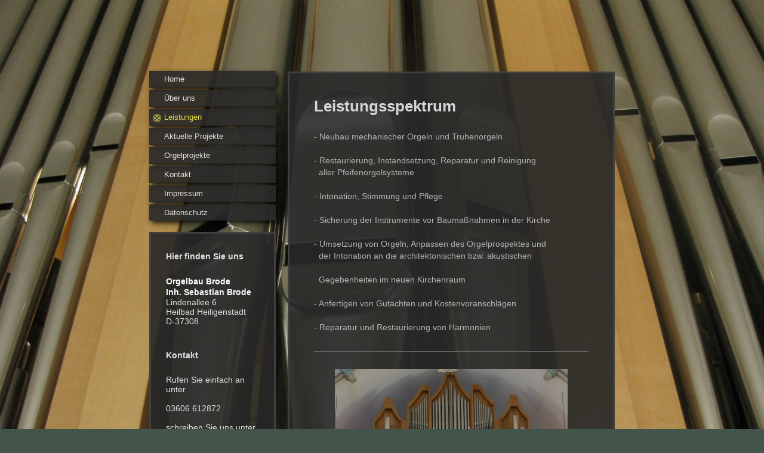

--- FILE ---
content_type: text/html; charset=UTF-8
request_url: https://www.orgelbau-brode.de/leistungen/
body_size: 5812
content:
<!DOCTYPE html>
<html lang="de"  ><head prefix="og: http://ogp.me/ns# fb: http://ogp.me/ns/fb# business: http://ogp.me/ns/business#">
    <meta http-equiv="Content-Type" content="text/html; charset=utf-8"/>
    <meta name="generator" content="IONOS MyWebsite"/>
        
    <link rel="dns-prefetch" href="//cdn.website-start.de/"/>
    <link rel="dns-prefetch" href="//118.mod.mywebsite-editor.com"/>
    <link rel="dns-prefetch" href="https://118.sb.mywebsite-editor.com/"/>
    <link rel="shortcut icon" href="//cdn.website-start.de/favicon.ico"/>
        <title>Orgelbau Brode, Heilbad Heiligenstadt - Leistungen</title>
    
    <style type="text/css">@media screen and (min-device-width: 1024px) {
            .mediumScreenDisabled { display:block }
            .smallScreenDisabled { display:block }
        }
        @media screen and (max-device-width: 1024px) { .mediumScreenDisabled { display:none } }
        @media screen and (max-device-width: 568px) { .smallScreenDisabled { display:none } }
                @media screen and (min-width: 1024px) {
            .mobilepreview .mediumScreenDisabled { display:block }
            .mobilepreview .smallScreenDisabled { display:block }
        }
        @media screen and (max-width: 1024px) { .mobilepreview .mediumScreenDisabled { display:none } }
        @media screen and (max-width: 568px) { .mobilepreview .smallScreenDisabled { display:none } }</style>
    <meta name="viewport" content="width=1025"/>

<meta name="format-detection" content="telephone=no"/>
        <meta name="keywords" content="Leistungen"/>
            <meta name="description" content="Werkstätte für Orgelbau, Heilbad Heiligenstadt"/>
            <meta name="robots" content="index,follow"/>
        <link href="//cdn.website-start.de/templates/2046/style.css?1758547156484" rel="stylesheet" type="text/css"/>
    <link href="https://www.orgelbau-brode.de/s/style/theming.css?1735510546" rel="stylesheet" type="text/css"/>
    <link href="//cdn.website-start.de/app/cdn/min/group/web.css?1758547156484" rel="stylesheet" type="text/css"/>
<link href="//cdn.website-start.de/app/cdn/min/moduleserver/css/de_DE/common,shoppingbasket?1758547156484" rel="stylesheet" type="text/css"/>
    <link href="//cdn.website-start.de/app/cdn/min/group/mobilenavigation.css?1758547156484" rel="stylesheet" type="text/css"/>
    <link href="https://118.sb.mywebsite-editor.com/app/logstate2-css.php?site=887001785&amp;t=1769231936" rel="stylesheet" type="text/css"/>

<script type="text/javascript">
    /* <![CDATA[ */
var stagingMode = '';
    /* ]]> */
</script>
<script src="https://118.sb.mywebsite-editor.com/app/logstate-js.php?site=887001785&amp;t=1769231936"></script>

    <link href="//cdn.website-start.de/templates/2046/print.css?1758547156484" rel="stylesheet" media="print" type="text/css"/>
    <script type="text/javascript">
    /* <![CDATA[ */
    var systemurl = 'https://118.sb.mywebsite-editor.com/';
    var webPath = '/';
    var proxyName = '';
    var webServerName = 'www.orgelbau-brode.de';
    var sslServerUrl = 'https://www.orgelbau-brode.de';
    var nonSslServerUrl = 'http://www.orgelbau-brode.de';
    var webserverProtocol = 'http://';
    var nghScriptsUrlPrefix = '//118.mod.mywebsite-editor.com';
    var sessionNamespace = 'DIY_SB';
    var jimdoData = {
        cdnUrl:  '//cdn.website-start.de/',
        messages: {
            lightBox: {
    image : 'Bild',
    of: 'von'
}

        },
        isTrial: 0,
        pageId: 288284    };
    var script_basisID = "887001785";

    diy = window.diy || {};
    diy.web = diy.web || {};

        diy.web.jsBaseUrl = "//cdn.website-start.de/s/build/";

    diy.context = diy.context || {};
    diy.context.type = diy.context.type || 'web';
    /* ]]> */
</script>

<script type="text/javascript" src="//cdn.website-start.de/app/cdn/min/group/web.js?1758547156484" crossorigin="anonymous"></script><script type="text/javascript" src="//cdn.website-start.de/s/build/web.bundle.js?1758547156484" crossorigin="anonymous"></script><script type="text/javascript" src="//cdn.website-start.de/app/cdn/min/group/mobilenavigation.js?1758547156484" crossorigin="anonymous"></script><script src="//cdn.website-start.de/app/cdn/min/moduleserver/js/de_DE/common,shoppingbasket?1758547156484"></script>
<script type="text/javascript" src="https://cdn.website-start.de/proxy/apps/ie7nah/resource/dependencies/"></script><script type="text/javascript">
                    if (typeof require !== 'undefined') {
                        require.config({
                            waitSeconds : 10,
                            baseUrl : 'https://cdn.website-start.de/proxy/apps/ie7nah/js/'
                        });
                    }
                </script><script type="text/javascript">if (window.jQuery) {window.jQuery_1and1 = window.jQuery;}</script>
<meta name="google-site-verification" content="HHucWMWDSjiBfXK0vDYkvlG-_5rNKfIKIPiRDYkcz8w"/>
<script type="text/javascript">if (window.jQuery_1and1) {window.jQuery = window.jQuery_1and1;}</script>
<script type="text/javascript" src="//cdn.website-start.de/app/cdn/min/group/pfcsupport.js?1758547156484" crossorigin="anonymous"></script>    <meta property="og:type" content="business.business"/>
    <meta property="og:url" content="https://www.orgelbau-brode.de/leistungen/"/>
    <meta property="og:title" content="Orgelbau Brode, Heilbad Heiligenstadt - Leistungen"/>
            <meta property="og:description" content="Werkstätte für Orgelbau, Heilbad Heiligenstadt"/>
                <meta property="og:image" content="https://www.orgelbau-brode.de/s/img/emotionheader.gif"/>
        <meta property="business:contact_data:country_name" content="Deutschland"/>
    <meta property="business:contact_data:street_address" content="Lindenallee 6"/>
    <meta property="business:contact_data:locality" content="Heilbad Heiligenstadt"/>
    
    <meta property="business:contact_data:email" content="info@orgelbau-brode.de"/>
    <meta property="business:contact_data:postal_code" content="37308"/>
    <meta property="business:contact_data:phone_number" content=" 03606 612872"/>
    <meta property="business:contact_data:fax_number" content=" 03606 601310"/>
    
</head>


<body class="body diyBgActive  cc-pagemode-default diyfeSidebarLeft diy-market-de_DE" data-pageid="288284" id="page-288284">
    
    <div class="diyw">
        <div class="diyweb diywebSingleNav">
	<div class="diyfeMobileNav">
		
<nav id="diyfeMobileNav" class="diyfeCA diyfeCA2" role="navigation">
    <a title="Navigation aufklappen/zuklappen">Navigation aufklappen/zuklappen</a>
    <ul class="mainNav1"><li class=" hasSubNavigation"><a data-page-id="287525" href="https://www.orgelbau-brode.de/" class=" level_1"><span>Home</span></a></li><li class=" hasSubNavigation"><a data-page-id="288276" href="https://www.orgelbau-brode.de/über-uns/" class=" level_1"><span>Über uns</span></a></li><li class="current hasSubNavigation"><a data-page-id="288284" href="https://www.orgelbau-brode.de/leistungen/" class="current level_1"><span>Leistungen</span></a></li><li class=" hasSubNavigation"><a data-page-id="288389" href="https://www.orgelbau-brode.de/aktuelle-projekte/" class=" level_1"><span>Aktuelle Projekte</span></a><span class="diyfeDropDownSubOpener">&nbsp;</span><div class="diyfeDropDownSubList diyfeCA diyfeCA2"><ul class="mainNav2"><li class=" hasSubNavigation"><a data-page-id="510566" href="https://www.orgelbau-brode.de/aktuelle-projekte/knauf-orgel-kreuzebra/" class=" level_2"><span>Knauf Orgel Kreuzebra</span></a></li><li class=" hasSubNavigation"><a data-page-id="288391" href="https://www.orgelbau-brode.de/aktuelle-projekte/späth-orgel-heiligenstadt/" class=" level_2"><span>Späth Orgel Heiligenstadt</span></a></li></ul></div></li><li class=" hasSubNavigation"><a data-page-id="288299" href="https://www.orgelbau-brode.de/orgelprojekte/" class=" level_1"><span>Orgelprojekte</span></a><span class="diyfeDropDownSubOpener">&nbsp;</span><div class="diyfeDropDownSubList diyfeCA diyfeCA2"><ul class="mainNav2"><li class=" hasSubNavigation"><a data-page-id="288300" href="https://www.orgelbau-brode.de/orgelprojekte/orgelneubau/" class=" level_2"><span>Orgelneubau</span></a><span class="diyfeDropDownSubOpener">&nbsp;</span><div class="diyfeDropDownSubList diyfeCA diyfeCA2"><ul class="mainNav3"><li class=" hasSubNavigation"><a data-page-id="288316" href="https://www.orgelbau-brode.de/orgelprojekte/orgelneubau/heiligenstadt-bergkloster/" class=" level_3"><span>Heiligenstadt - Bergkloster</span></a></li><li class=" hasSubNavigation"><a data-page-id="288301" href="https://www.orgelbau-brode.de/orgelprojekte/orgelneubau/leinefelde/" class=" level_3"><span>Leinefelde</span></a></li><li class=" hasSubNavigation"><a data-page-id="288318" href="https://www.orgelbau-brode.de/orgelprojekte/orgelneubau/erfurt/" class=" level_3"><span>Erfurt</span></a></li><li class=" hasSubNavigation"><a data-page-id="302297" href="https://www.orgelbau-brode.de/orgelprojekte/orgelneubau/eichstruth/" class=" level_3"><span>Eichstruth</span></a></li><li class=" hasSubNavigation"><a data-page-id="288319" href="https://www.orgelbau-brode.de/orgelprojekte/orgelneubau/buttstädt/" class=" level_3"><span>Buttstädt</span></a></li><li class=" hasSubNavigation"><a data-page-id="302250" href="https://www.orgelbau-brode.de/orgelprojekte/orgelneubau/volkerode/" class=" level_3"><span>Volkerode</span></a></li></ul></div></li><li class=" hasSubNavigation"><a data-page-id="288302" href="https://www.orgelbau-brode.de/orgelprojekte/orgelrestaurierungen/" class=" level_2"><span>Orgelrestaurierungen</span></a><span class="diyfeDropDownSubOpener">&nbsp;</span><div class="diyfeDropDownSubList diyfeCA diyfeCA2"><ul class="mainNav3"><li class=" hasSubNavigation"><a data-page-id="468489" href="https://www.orgelbau-brode.de/orgelprojekte/orgelrestaurierungen/krell-orgel-berlingerode/" class=" level_3"><span>Krell Orgel Berlingerode</span></a></li><li class=" hasSubNavigation"><a data-page-id="288303" href="https://www.orgelbau-brode.de/orgelprojekte/orgelrestaurierungen/bleicherode/" class=" level_3"><span>Bleicherode</span></a></li><li class=" hasSubNavigation"><a data-page-id="288320" href="https://www.orgelbau-brode.de/orgelprojekte/orgelrestaurierungen/heiligenstadt-st-aegidien/" class=" level_3"><span>Heiligenstadt - St. Aegidien</span></a></li><li class=" hasSubNavigation"><a data-page-id="288321" href="https://www.orgelbau-brode.de/orgelprojekte/orgelrestaurierungen/dingelstädt/" class=" level_3"><span>Dingelstädt</span></a></li><li class=" hasSubNavigation"><a data-page-id="288322" href="https://www.orgelbau-brode.de/orgelprojekte/orgelrestaurierungen/hüpstedt/" class=" level_3"><span>Hüpstedt</span></a></li><li class=" hasSubNavigation"><a data-page-id="288390" href="https://www.orgelbau-brode.de/orgelprojekte/orgelrestaurierungen/reubke-orgel-niederdorla/" class=" level_3"><span>Reubke Orgel Niederdorla</span></a></li><li class=" hasSubNavigation"><a data-page-id="288323" href="https://www.orgelbau-brode.de/orgelprojekte/orgelrestaurierungen/wahlhausen/" class=" level_3"><span>Wahlhausen</span></a></li></ul></div></li><li class=" hasSubNavigation"><a data-page-id="288306" href="https://www.orgelbau-brode.de/orgelprojekte/teilrestaurierungen/" class=" level_2"><span>Teilrestaurierungen</span></a><span class="diyfeDropDownSubOpener">&nbsp;</span><div class="diyfeDropDownSubList diyfeCA diyfeCA2"><ul class="mainNav3"><li class=" hasSubNavigation"><a data-page-id="403876" href="https://www.orgelbau-brode.de/orgelprojekte/teilrestaurierungen/große-orgel-ammern/" class=" level_3"><span>Große Orgel Ammern</span></a></li><li class=" hasSubNavigation"><a data-page-id="403897" href="https://www.orgelbau-brode.de/orgelprojekte/teilrestaurierungen/petersilie-orgel-arenshausen/" class=" level_3"><span>Petersilie Orgel Arenshausen</span></a></li><li class=" hasSubNavigation"><a data-page-id="288394" href="https://www.orgelbau-brode.de/orgelprojekte/teilrestaurierungen/felchta/" class=" level_3"><span>Felchta</span></a></li><li class=" hasSubNavigation"><a data-page-id="288308" href="https://www.orgelbau-brode.de/orgelprojekte/teilrestaurierungen/obersachswerfen/" class=" level_3"><span>Obersachswerfen</span></a></li><li class=" hasSubNavigation"><a data-page-id="288324" href="https://www.orgelbau-brode.de/orgelprojekte/teilrestaurierungen/rengelrode/" class=" level_3"><span>Rengelrode</span></a></li><li class=" hasSubNavigation"><a data-page-id="288325" href="https://www.orgelbau-brode.de/orgelprojekte/teilrestaurierungen/hauröden/" class=" level_3"><span>Hauröden</span></a></li><li class=" hasSubNavigation"><a data-page-id="288327" href="https://www.orgelbau-brode.de/orgelprojekte/teilrestaurierungen/lindewerra/" class=" level_3"><span>Lindewerra</span></a></li><li class=" hasSubNavigation"><a data-page-id="288328" href="https://www.orgelbau-brode.de/orgelprojekte/teilrestaurierungen/heiligenstadt-st-martin/" class=" level_3"><span>Heiligenstadt - St. Martin</span></a></li><li class=" hasSubNavigation"><a data-page-id="288329" href="https://www.orgelbau-brode.de/orgelprojekte/teilrestaurierungen/wachstedt/" class=" level_3"><span>Wachstedt</span></a></li></ul></div></li><li class=" hasSubNavigation"><a data-page-id="288313" href="https://www.orgelbau-brode.de/orgelprojekte/orgelumbau-und-teilneubau/" class=" level_2"><span>Orgelumbau und Teilneubau</span></a><span class="diyfeDropDownSubOpener">&nbsp;</span><div class="diyfeDropDownSubList diyfeCA diyfeCA2"><ul class="mainNav3"><li class=" hasSubNavigation"><a data-page-id="288314" href="https://www.orgelbau-brode.de/orgelprojekte/orgelumbau-und-teilneubau/deuna/" class=" level_3"><span>Deuna</span></a></li></ul></div></li><li class=" hasSubNavigation"><a data-page-id="302580" href="https://www.orgelbau-brode.de/orgelprojekte/harmoniumrestaurierung/" class=" level_2"><span>Harmoniumrestaurierung</span></a></li></ul></div></li><li class=" hasSubNavigation"><a data-page-id="287526" href="https://www.orgelbau-brode.de/kontakt/" class=" level_1"><span>Kontakt</span></a></li><li class=" hasSubNavigation"><a data-page-id="287528" href="https://www.orgelbau-brode.de/impressum/" class=" level_1"><span>Impressum</span></a></li><li class=" hasSubNavigation"><a data-page-id="486002" href="https://www.orgelbau-brode.de/datenschutz/" class=" level_1"><span>Datenschutz</span></a></li></ul></nav>
	</div>
	<div class="diywebContainer">
		<div class="diywebContent">
			<div class="diywebLiveArea">
				<div class="diywebSecondary">
					<div class="diywebEmotionHeader">
						<div class="diywebGutter">
							
<style type="text/css" media="all">
.diyw div#emotion-header {
        max-width: 0;
        max-height: 0px;
                background: #EEEEEE;
    }

.diyw div#emotion-header-title-bg {
    left: 0%;
    top: 20%;
    width: 100%;
    height: 15%;

    background-color: #FFFFFF;
    opacity: 0.50;
    filter: alpha(opacity = 50);
    display: none;}
.diyw img#emotion-header-logo {
    left: 1.00%;
    top: 0%;
    background: transparent;
                border: 1px solid #CCCCCC;
        padding: 0px;
                display: none;
    }

.diyw div#emotion-header strong#emotion-header-title {
    left: 20%;
    top: 20%;
    color: #000000;
        font: normal normal 24px/120% Helvetica, 'Helvetica Neue', 'Trebuchet MS', sans-serif;
}

.diyw div#emotion-no-bg-container{
    max-height: 0px;
}

.diyw div#emotion-no-bg-container .emotion-no-bg-height {
    margin-top: 0.00%;
}
</style>
<div id="emotion-header" data-action="loadView" data-params="active" data-imagescount="1">
            <img src="https://www.orgelbau-brode.de/s/img/emotionheader.gif?.0.0px" id="emotion-header-img" alt=""/>
            
        <div id="ehSlideshowPlaceholder">
            <div id="ehSlideShow">
                <div class="slide-container">
                                        <div style="background-color: #EEEEEE">
                            <img src="https://www.orgelbau-brode.de/s/img/emotionheader.gif?.0.0px" alt=""/>
                        </div>
                                    </div>
            </div>
        </div>


        <script type="text/javascript">
        //<![CDATA[
                diy.module.emotionHeader.slideShow.init({ slides: [{"url":"https:\/\/www.orgelbau-brode.de\/s\/img\/emotionheader.gif?.0.0px","image_alt":"","bgColor":"#EEEEEE"}] });
        //]]>
        </script>

    
            
        
            
    
            <strong id="emotion-header-title" style="text-align: left">Werkstätte für Orgelbau</strong>
                    <div class="notranslate">
                <svg xmlns="http://www.w3.org/2000/svg" version="1.1" id="emotion-header-title-svg" viewBox="0 0 850 0" preserveAspectRatio="xMinYMin meet"><text style="font-family:Helvetica, 'Helvetica Neue', 'Trebuchet MS', sans-serif;font-size:24px;font-style:normal;font-weight:normal;fill:#000000;line-height:1.2em;"><tspan x="0" style="text-anchor: start" dy="0.95em">Werkstätte für Orgelbau</tspan></text></svg>
            </div>
            
    
    <script type="text/javascript">
    //<![CDATA[
    (function ($) {
        function enableSvgTitle() {
                        var titleSvg = $('svg#emotion-header-title-svg'),
                titleHtml = $('#emotion-header-title'),
                emoWidthAbs = 850,
                emoHeightAbs = 0,
                offsetParent,
                titlePosition,
                svgBoxWidth,
                svgBoxHeight;

                        if (titleSvg.length && titleHtml.length) {
                offsetParent = titleHtml.offsetParent();
                titlePosition = titleHtml.position();
                svgBoxWidth = titleHtml.width();
                svgBoxHeight = titleHtml.height();

                                titleSvg.get(0).setAttribute('viewBox', '0 0 ' + svgBoxWidth + ' ' + svgBoxHeight);
                titleSvg.css({
                   left: Math.roundTo(100 * titlePosition.left / offsetParent.width(), 3) + '%',
                   top: Math.roundTo(100 * titlePosition.top / offsetParent.height(), 3) + '%',
                   width: Math.roundTo(100 * svgBoxWidth / emoWidthAbs, 3) + '%',
                   height: Math.roundTo(100 * svgBoxHeight / emoHeightAbs, 3) + '%'
                });

                titleHtml.css('visibility','hidden');
                titleSvg.css('visibility','visible');
            }
        }

        
        // switch to svg title
        enableSvgTitle();
        jQuery('#emotion-header-img').one('load', enableSvgTitle)

            }(jQuery));
    //]]>
    </script>

    </div>

						</div>
					</div>
					<div class="diywebNav diywebNav123 diyfeCA diyfeCA2">
						<div class="webnavigation"><ul id="mainNav1" class="mainNav1"><li class="navTopItemGroup_1"><a data-page-id="287525" href="https://www.orgelbau-brode.de/" class="level_1"><span>Home</span></a></li><li class="navTopItemGroup_2"><a data-page-id="288276" href="https://www.orgelbau-brode.de/über-uns/" class="level_1"><span>Über uns</span></a></li><li class="navTopItemGroup_3"><a data-page-id="288284" href="https://www.orgelbau-brode.de/leistungen/" class="current level_1"><span>Leistungen</span></a></li><li class="navTopItemGroup_4"><a data-page-id="288389" href="https://www.orgelbau-brode.de/aktuelle-projekte/" class="level_1"><span>Aktuelle Projekte</span></a></li><li class="navTopItemGroup_5"><a data-page-id="288299" href="https://www.orgelbau-brode.de/orgelprojekte/" class="level_1"><span>Orgelprojekte</span></a></li><li class="navTopItemGroup_6"><a data-page-id="287526" href="https://www.orgelbau-brode.de/kontakt/" class="level_1"><span>Kontakt</span></a></li><li class="navTopItemGroup_7"><a data-page-id="287528" href="https://www.orgelbau-brode.de/impressum/" class="level_1"><span>Impressum</span></a></li><li class="navTopItemGroup_8"><a data-page-id="486002" href="https://www.orgelbau-brode.de/datenschutz/" class="level_1"><span>Datenschutz</span></a></li></ul></div>
					</div>
					<div class="diywebSidebar diyfeCA diyfeCA3">
						<div class="diywebGutter">
							<div id="matrix_710479" class="sortable-matrix" data-matrixId="710479"><div class="n module-type-header diyfeLiveArea "> <h2><span class="diyfeDecoration">Hier finden Sie uns</span></h2> </div><div class="n module-type-text diyfeLiveArea "> <h1><span style="color:#ffffff;"><strong>Orgelbau Brode</strong></span></h1>
<h1><span style="color:#ffffff;"><strong>Inh. Sebastian Brode</strong></span></h1>
<p>Lindenallee 6</p>
<p>Heilbad Heiligenstadt</p>
<p>D-37308</p>
<p> </p> </div><div class="n module-type-header diyfeLiveArea "> <h2><span class="diyfeDecoration">Kontakt</span></h2> </div><div class="n module-type-text diyfeLiveArea "> <p>Rufen Sie einfach an unter</p>
<p> </p>
<p><span itemscope="" itemtype="http://schema.org/Organization"><span itemprop="telephone" class="diy-visible-on-nontouch"> 03606 612872</span><a class="diy-visible-on-touch diy-inline" href="tel:-03606-612872"> 03606 612872</a></span></p>
<p> </p>
<p>schreiben Sie uns unter</p>
<p> </p>
<p>info@orgelbau-brode.de</p>
<p> </p>
<p>oder nutzen Sie unser Kontaktformular.</p> </div><div class="n module-type-hr diyfeLiveArea "> <div style="padding: 0px 0px">
    <div class="hr"></div>
</div>
 </div><div class="n module-type-hr diyfeLiveArea "> <div style="padding: 0px 0px">
    <div class="hr"></div>
</div>
 </div></div>
						</div>
					</div><!-- .diywebSidebar -->
				</div>
				<div class="diywebMain">
					<div class="diywebGutter diyfeCA diyfeCA1">
						
        <div id="content_area">
        	<div id="content_start"></div>
        	
        
        <div id="matrix_712658" class="sortable-matrix" data-matrixId="712658"><div class="n module-type-header diyfeLiveArea "> <h1><span class="diyfeDecoration">Leistungsspektrum</span></h1> </div><div class="n module-type-text diyfeLiveArea "> <p>- Neubau mechanischer Orgeln und Truhenorgeln</p>
<p> </p>
<p>- Restaurierung, Instandsetzung, Reparatur und Reinigung</p>
<p>  aller Pfeifenorgelsysteme</p>
<p> </p>
<p>- Intonation, Stimmung und Pflege</p>
<p> </p>
<p>- Sicherung der Instrumente vor Baumaßnahmen in der Kirche</p>
<p> </p>
<p>- Umsetzung von Orgeln, Anpassen des Orgelprospektes und </p>
<p>  der Intonation an die architektonischen bzw. akustischen                     
  </p>
<p>  Gegebenheiten im neuen Kirchenraum</p>
<p> </p>
<p>- Anfertigen von Gutachten und Kostenvoranschlägen</p>
<p> </p>
<p>- Reparatur und Restaurierung von Harmonien</p> </div><div class="n module-type-hr diyfeLiveArea "> <div style="padding: 0px 0px">
    <div class="hr"></div>
</div>
 </div><div class="n module-type-gallery diyfeLiveArea "> <div class="ccgalerie slideshow clearover" id="slideshow-gallery-6605058" data-jsclass="GallerySlideshow" data-jsoptions="effect: 'random',changeTime: 5000,maxHeight: '375px',navigation: true,startPaused: false">

    <div class="thumb_pro1">
    	<div class="innerthumbnail">
    		<a href="https://www.orgelbau-brode.de/s/cc_images/cache_6292499.jpg" data-is-image="true" target="_blank">    			<img data-width="798" data-height="768" src="https://www.orgelbau-brode.de/s/cc_images/thumb_6292499.jpg"/>
    		</a>    	</div>
    </div>
        <div class="thumb_pro1">
    	<div class="innerthumbnail">
    		<a href="https://www.orgelbau-brode.de/s/cc_images/cache_6292500.jpg" data-is-image="true" target="_blank">    			<img data-width="1024" data-height="768" src="https://www.orgelbau-brode.de/s/cc_images/thumb_6292500.jpg"/>
    		</a>    	</div>
    </div>
        <div class="thumb_pro1">
    	<div class="innerthumbnail">
    		<a href="https://www.orgelbau-brode.de/s/cc_images/cache_6292501.jpg" data-is-image="true" target="_blank">    			<img data-width="1024" data-height="768" src="https://www.orgelbau-brode.de/s/cc_images/thumb_6292501.jpg"/>
    		</a>    	</div>
    </div>
        <div class="thumb_pro1">
    	<div class="innerthumbnail">
    		<a href="https://www.orgelbau-brode.de/s/cc_images/cache_6292502.jpg" data-is-image="true" target="_blank">    			<img data-width="952" data-height="768" src="https://www.orgelbau-brode.de/s/cc_images/thumb_6292502.jpg"/>
    		</a>    	</div>
    </div>
        <div class="thumb_pro1">
    	<div class="innerthumbnail">
    		<a href="https://www.orgelbau-brode.de/s/cc_images/cache_6292503.jpg" data-is-image="true" target="_blank">    			<img data-width="690" data-height="768" src="https://www.orgelbau-brode.de/s/cc_images/thumb_6292503.jpg"/>
    		</a>    	</div>
    </div>
    </div>
 </div></div>
        
        
        </div>
					</div>
					<div class="diyfeRespSidebar"></div>
				</div>
			</div>
		</div><!-- .diywebContent -->
		<div class="diywebFooter">
			<div class="diywebLiveArea">
				<div id="contentfooter">
    <div class="leftrow">
                        <a rel="nofollow" href="javascript:window.print();">
                    <img class="inline" height="14" width="18" src="//cdn.website-start.de/s/img/cc/printer.gif" alt=""/>
                    Druckversion                </a> <span class="footer-separator">|</span>
                <a href="https://www.orgelbau-brode.de/sitemap/">Sitemap</a>
                        <br/> © Orgelbau Brode
            </div>
    <script type="text/javascript">
        window.diy.ux.Captcha.locales = {
            generateNewCode: 'Neuen Code generieren',
            enterCode: 'Bitte geben Sie den Code ein'
        };
        window.diy.ux.Cap2.locales = {
            generateNewCode: 'Neuen Code generieren',
            enterCode: 'Bitte geben Sie den Code ein'
        };
    </script>
    <div class="rightrow">
                    <span class="loggedout">
                <a rel="nofollow" id="login" href="https://login.1and1-editor.com/887001785/www.orgelbau-brode.de/de?pageId=288284">
                    Login                </a>
            </span>
                
                <span class="loggedin">
            <a rel="nofollow" id="logout" href="https://118.sb.mywebsite-editor.com/app/cms/logout.php">Logout</a> <span class="footer-separator">|</span>
            <a rel="nofollow" id="edit" href="https://118.sb.mywebsite-editor.com/app/887001785/288284/">Seite bearbeiten</a>
        </span>
    </div>
</div>
            <div id="loginbox" class="hidden">
                <script type="text/javascript">
                    /* <![CDATA[ */
                    function forgotpw_popup() {
                        var url = 'https://passwort.1und1.de/xml/request/RequestStart';
                        fenster = window.open(url, "fenster1", "width=600,height=400,status=yes,scrollbars=yes,resizable=yes");
                        // IE8 doesn't return the window reference instantly or at all.
                        // It may appear the call failed and fenster is null
                        if (fenster && fenster.focus) {
                            fenster.focus();
                        }
                    }
                    /* ]]> */
                </script>
                                <img class="logo" src="//cdn.website-start.de/s/img/logo.gif" alt="IONOS" title="IONOS"/>

                <div id="loginboxOuter"></div>
            </div>
        

			</div>
		</div><!-- .diywebFooter -->
	</div><!-- .diywebContainer -->
</div><!-- .diyweb -->
<!-- .diyweb -->    </div>

    
    </body>


<!-- rendered at Fri, 07 Nov 2025 06:42:37 +0100 -->
</html>
